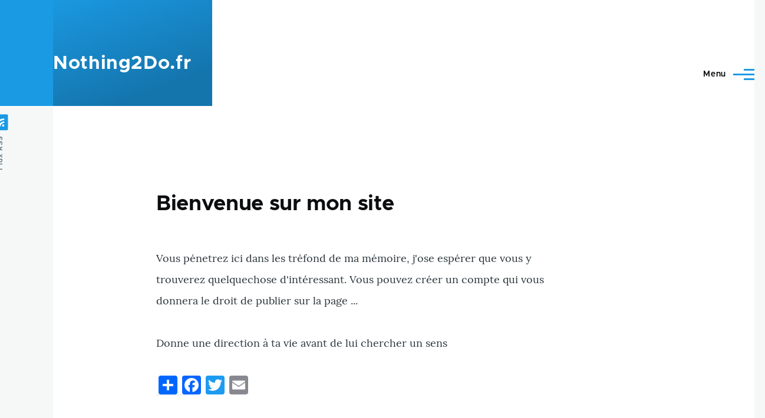

--- FILE ---
content_type: text/html; charset=UTF-8
request_url: https://nothing2do.fr/drupal10/web/
body_size: 7437
content:
<!DOCTYPE html>
<html lang="fr" dir="ltr" style="--color--primary-hue:202;--color--primary-saturation:79%;--color--primary-lightness:50">
  <head>
    <meta charset="utf-8" />
<meta name="Generator" content="Drupal 11 (https://www.drupal.org)" />
<meta name="MobileOptimized" content="width" />
<meta name="HandheldFriendly" content="true" />
<meta name="viewport" content="width=device-width, initial-scale=1.0" />
<link rel="icon" href="/drupal10/web/core/themes/olivero/favicon.ico" type="image/vnd.microsoft.icon" />
<link rel="alternate" type="application/rss+xml" title="" href="https://nothing2do.fr/drupal10/web/rss.xml" />
<script>window.a2a_config=window.a2a_config||{};a2a_config.callbacks=[];a2a_config.overlays=[];a2a_config.templates={};</script>

    <title>Accueil | Nothing2Do.fr</title>
    <link rel="stylesheet" media="all" href="/drupal10/web/sites/default/files/css/css_K0ri0DHdYlz9l70fWFgcVzrvxCNBIPoS8ikAb9XYcA0.css?delta=0&amp;language=fr&amp;theme=olivero&amp;include=eJxdjkEOwyAMBD8E4U0Gb1JUYkc2DeL3raqKQy-r3ZnLEnNXkpnoV7bdVHooakhFz0sF0n3TVm-YxthBDgu_nXaA1ziaZmrR-2xVjoWF7npQryrRUVSYbC556YCBY54xNy3PJRxk5RGFzHT801EZwad3nCl_DoW7Ynj65nYqvxreUh5UzA" />
<link rel="stylesheet" media="all" href="/drupal10/web/sites/default/files/css/css_keHIG2sro5eGPFUp8MVDD-4ukCXxTA1LXyOAFRcKXgU.css?delta=1&amp;language=fr&amp;theme=olivero&amp;include=eJxdjkEOwyAMBD8E4U0Gb1JUYkc2DeL3raqKQy-r3ZnLEnNXkpnoV7bdVHooakhFz0sF0n3TVm-YxthBDgu_nXaA1ziaZmrR-2xVjoWF7npQryrRUVSYbC556YCBY54xNy3PJRxk5RGFzHT801EZwad3nCl_DoW7Ynj65nYqvxreUh5UzA" />

    
    
<link rel="preload" href="/drupal10/web/core/themes/olivero/fonts/metropolis/Metropolis-Regular.woff2" as="font" type="font/woff2" crossorigin>
<link rel="preload" href="/drupal10/web/core/themes/olivero/fonts/metropolis/Metropolis-SemiBold.woff2" as="font" type="font/woff2" crossorigin>
<link rel="preload" href="/drupal10/web/core/themes/olivero/fonts/metropolis/Metropolis-Bold.woff2" as="font" type="font/woff2" crossorigin>
<link rel="preload" href="/drupal10/web/core/themes/olivero/fonts/lora/lora-v14-latin-regular.woff2" as="font" type="font/woff2" crossorigin>
    <noscript><link rel="stylesheet" href="/drupal10/web/core/themes/olivero/css/components/navigation/nav-primary-no-js.css?t1ss75" />
</noscript>
  </head>
  <body class="path-frontpage">
        <a href="#main-content" class="visually-hidden focusable skip-link">
      Aller au contenu principal
    </a>
    
      <div class="dialog-off-canvas-main-canvas" data-off-canvas-main-canvas>
    
<div id="page-wrapper" class="page-wrapper">
  <div id="page">

          <header id="header" class="site-header" data-drupal-selector="site-header" role="banner">

                <div class="site-header__fixable" data-drupal-selector="site-header-fixable">
          <div class="site-header__initial">
            <button class="sticky-header-toggle" data-drupal-selector="sticky-header-toggle" role="switch" aria-controls="site-header__inner" aria-label="Entête épinglée" aria-checked="false">
              <span class="sticky-header-toggle__icon">
                <span></span>
                <span></span>
                <span></span>
              </span>
            </button>
          </div>

                    <div id="site-header__inner" class="site-header__inner" data-drupal-selector="site-header-inner">
            <div class="container site-header__inner__container">

              


<div id="block-olivero-site-branding" class="settings-tray-editable site-branding block block-system block-system-branding-block" data-drupal-settingstray="editable">
  
    
    <div class="site-branding__inner">
              <div class="site-branding__text">
                  <div class="site-branding__name">
            <a href="/drupal10/web/" rel="home" title="Accueil">Nothing2Do.fr</a>
          </div>
                      </div>
      </div>
</div>

<div class="header-nav-overlay" data-drupal-selector="header-nav-overlay"></div>


                              <div class="mobile-buttons" data-drupal-selector="mobile-buttons">
                  <button class="mobile-nav-button" data-drupal-selector="mobile-nav-button" aria-label="Menu principal" aria-controls="header-nav" aria-expanded="false">
                    <span class="mobile-nav-button__label">Menu</span>
                    <span class="mobile-nav-button__icon"></span>
                  </button>
                </div>

                <div id="header-nav" class="header-nav" data-drupal-selector="header-nav">
                  
<div class="search-block-form settings-tray-editable block block-search-narrow" data-drupal-selector="search-block-form" id="block-olivero-search-form-narrow" role="search" data-drupal-settingstray="editable">
  
    
      <div class="content">
      <form action="/drupal10/web/search/node" method="get" id="search-block-form" accept-charset="UTF-8" class="search-form search-block-form">
  <div class="js-form-item form-item js-form-type-search form-item-keys js-form-item-keys form-no-label">
      <label for="edit-keys" class="form-item__label visually-hidden">Rechercher</label>
        <input title="Saisir les termes à rechercher." placeholder="Recherche par mot-clé ou expression." data-drupal-selector="edit-keys" type="search" id="edit-keys" name="keys" value="" size="15" maxlength="128" class="form-search form-element form-element--type-search form-element--api-search" />

        </div>
<div data-drupal-selector="edit-actions" class="form-actions js-form-wrapper form-wrapper" id="edit-actions--2"><button class="button--primary search-form__submit button js-form-submit form-submit" data-drupal-selector="edit-submit" type="submit" id="edit-submit--2" value="Rechercher">
    <span class="icon--search"></span>
    <span class="visually-hidden">Rechercher</span>
</button>

</div>

</form>

    </div>
  </div>
<nav  id="block-olivero-main-menu" class="settings-tray-editable primary-nav block block-menu navigation menu--main" data-drupal-settingstray="editable" aria-labelledby="block-olivero-main-menu-menu" role="navigation">
            
  <h2 class="visually-hidden block__title" id="block-olivero-main-menu-menu">Navigation principale</h2>
  
        


          
        
    <ul  class="menu primary-nav__menu primary-nav__menu--level-1" data-drupal-selector="primary-nav-menu--level-1">
            
                          
        
        
        <li class="primary-nav__menu-item primary-nav__menu-item--link primary-nav__menu-item--level-1 primary-nav__menu-item--active-trail">
                              
                      <a href="/drupal10/web/" class="primary-nav__menu-link primary-nav__menu-link--link primary-nav__menu-link--level-1 primary-nav__menu-link--active-trail is-active" data-drupal-selector="primary-nav-menu-link-has-children" data-drupal-link-system-path="&lt;front&gt;" aria-current="page">            <span class="primary-nav__menu-link-inner primary-nav__menu-link-inner--level-1">Accueil</span>
          </a>

            
                  </li>
      
                          
        
        
        <li class="primary-nav__menu-item primary-nav__menu-item--link primary-nav__menu-item--level-1">
                              
                      <a href="/drupal10/web/node/7" class="primary-nav__menu-link primary-nav__menu-link--link primary-nav__menu-link--level-1" data-drupal-selector="primary-nav-menu-link-has-children" data-drupal-link-system-path="node/7">            <span class="primary-nav__menu-link-inner primary-nav__menu-link-inner--level-1">Proverbe</span>
          </a>

            
                  </li>
      
                          
        
        
        <li class="primary-nav__menu-item primary-nav__menu-item--link primary-nav__menu-item--level-1">
                              
                      <a href="/drupal10/web/node/6" class="primary-nav__menu-link primary-nav__menu-link--link primary-nav__menu-link--level-1" data-drupal-selector="primary-nav-menu-link-has-children" data-drupal-link-system-path="node/6">            <span class="primary-nav__menu-link-inner primary-nav__menu-link-inner--level-1">liens &quot;publique&quot;</span>
          </a>

            
                  </li>
          </ul>
  


  </nav>


                  

  <div class="region region--secondary-menu">
    <div class="search-block-form settings-tray-editable block block-search-wide" data-drupal-selector="search-block-form-2" id="block-olivero-search-form-wide" role="search" data-drupal-settingstray="editable">
  
    
      <button class="block-search-wide__button" aria-label="Formulaire de recherche" data-drupal-selector="block-search-wide-button">
      <svg xmlns="http://www.w3.org/2000/svg" width="22" height="23" viewBox="0 0 22 23">
  <path fill="currentColor" d="M21.7,21.3l-4.4-4.4C19,15.1,20,12.7,20,10c0-5.5-4.5-10-10-10S0,4.5,0,10s4.5,10,10,10c2.1,0,4.1-0.7,5.8-1.8l4.5,4.5c0.4,0.4,1,0.4,1.4,0S22.1,21.7,21.7,21.3z M10,18c-4.4,0-8-3.6-8-8s3.6-8,8-8s8,3.6,8,8S14.4,18,10,18z"/>
</svg>
      <span class="block-search-wide__button-close"></span>
    </button>

        <div class="block-search-wide__wrapper" data-drupal-selector="block-search-wide-wrapper" tabindex="-1">
      <div class="block-search-wide__container">
        <div class="block-search-wide__grid">
          <form action="/drupal10/web/search/node" method="get" id="search-block-form--2" accept-charset="UTF-8" class="search-form search-block-form">
  <div class="js-form-item form-item js-form-type-search form-item-keys js-form-item-keys form-no-label">
      <label for="edit-keys--2" class="form-item__label visually-hidden">Rechercher</label>
        <input title="Saisir les termes à rechercher." placeholder="Recherche par mot-clé ou expression." data-drupal-selector="edit-keys" type="search" id="edit-keys--2" name="keys" value="" size="15" maxlength="128" class="form-search form-element form-element--type-search form-element--api-search" />

        </div>
<div data-drupal-selector="edit-actions" class="form-actions js-form-wrapper form-wrapper" id="edit-actions--3"><button class="button--primary search-form__submit button js-form-submit form-submit" data-drupal-selector="edit-submit" type="submit" id="edit-submit--3" value="Rechercher">
    <span class="icon--search"></span>
    <span class="visually-hidden">Rechercher</span>
</button>

</div>

</form>

        </div>
      </div>
    </div>
  </div>
<nav  id="block-olivero-account-menu" class="settings-tray-editable block block-menu navigation menu--account secondary-nav" data-drupal-settingstray="editable" aria-labelledby="block-olivero-account-menu-menu" role="navigation">
            
  <span class="visually-hidden" id="block-olivero-account-menu-menu">Menu du compte de l&#039;utilisateur</span>
  
        


          <ul class="menu secondary-nav__menu secondary-nav__menu--level-1">
            
                          
        
        
        <li class="secondary-nav__menu-item secondary-nav__menu-item--link secondary-nav__menu-item--level-1">
          <a href="/drupal10/web/user/login" class="secondary-nav__menu-link secondary-nav__menu-link--link secondary-nav__menu-link--level-1" data-drupal-link-system-path="user/login">Se connecter</a>

                  </li>
          </ul>
  


  </nav>

  </div>

                </div>
                          </div>
          </div>
        </div>
      </header>
    
    <div id="main-wrapper" class="layout-main-wrapper layout-container">
      <div id="main" class="layout-main">
        <div class="main-content">
          <a id="main-content" tabindex="-1"></a>
          
          <div class="main-content__container container">
            

  <div class="region region--highlighted grid-full layout--pass--content-medium">
    <div data-drupal-messages-fallback class="hidden messages-list"></div>

  </div>

            

  <div class="region region--breadcrumb grid-full layout--pass--content-medium">
    
  </div>


                          <main role="main">
                

  <div class="region region--content-above grid-full layout--pass--content-medium">
    

<div id="block-olivero-page-title" class="block block-core block-page-title-block">
  
  



  
</div>

  </div>

                

  <div class="region region--content grid-full layout--pass--content-medium" id="content">
    

<div id="block-olivero-content" class="block block-system block-system-main-block">
  
    
      <div class="block__content">
      <div class="views-element-container">
<div class="view view-frontpage view-id-frontpage view-display-id-page_1 grid-full layout--pass--content-narrow js-view-dom-id-16dae47bed2db81d363b5b66ec452cb8a4308203db7e963d6067839d69ebadb6">
  
    
      
      <div class="view-content">
          <div class="views-row">


<article data-history-node-id="1" class="node node--type-page node--promoted node--sticky node--view-mode-teaser teaser" data-component-id="olivero:teaser">
  <header>
        
    
      <div class="teaser__meta">
                </div>
    <div class="teaser__top">
      <div class="teaser__image"></div>
                <h2 class="node__title teaser__title">
        <a href="/drupal10/web/node/1" rel="bookmark">
<span>Bienvenue sur mon site</span>
</a>
      </h2>
          </div>
  </header>
  <div class="teaser__content">
        
            <div class="text-content clearfix field field--name-body field--type-text-with-summary field--label-hidden field__item"><p>Vous pénetrez ici dans les tréfond de ma mémoire, j'ose espérer que vous y trouverez quelquechose d'intéressant. Vous pouvez créer un compte qui vous donnera le droit de publier sur la page ...</p><p>Donne une direction à ta vie avant de lui chercher un sens</p></div>
      <span class="a2a_kit a2a_kit_size_32 addtoany_list" data-a2a-url="https://nothing2do.fr/drupal10/web/node/1" data-a2a-title="Bienvenue sur mon site"><a class="a2a_dd addtoany_share" href="https://www.addtoany.com/share#url=https%3A%2F%2Fnothing2do.fr%2Fdrupal10%2Fweb%2Fnode%2F1&amp;title=Bienvenue%20sur%20mon%20site"></a><a class="a2a_button_facebook"></a><a class="a2a_button_twitter"></a><a class="a2a_button_email"></a></span>

    </div>
</article>
</div>
    <div class="views-row">


<article data-history-node-id="26" class="node node--type-article node--promoted node--view-mode-teaser teaser" data-component-id="olivero:teaser">
  <header>
        
    
      <div class="teaser__meta">
                <div class="node__meta">
        <span>
          Par <span class="node__author">
<span><span>Nothing2Do.fr</span></span>
</span>, 10  janvier,  2026
        </span>
        
      </div>
          </div>
    <div class="teaser__top">
      <div class="teaser__image"></div>
                <h2 class="node__title teaser__title">
        <a href="/drupal10/web/node/26" rel="bookmark">
<span>loi tramway</span>
</a>
      </h2>
          </div>
  </header>
  <div class="teaser__content">
        
            <div class="text-content clearfix field field--name-body field--type-text-with-summary field--label-hidden field__item"><p>source : <a href="https://www.tam-voyages.com/presentation/?rub_code=8&amp;thm_id=29">réglement intérieur de la tam</a> (précisément, "ARTICLE 9 - INTERDICTIONS"), <a href="https://www.legifrance.gouv.fr/loda/id/JORFTEXT000000693454?isSuggest=true">loi Badinter du 5 juillet 1985</a>, <a href="https://www.legifrance.gouv.fr/codes/section_lc/LEGITEXT000006073984/LEGISCTA000006142795/2026-01-10">code des assurances</a>, <a href="https://www.legifrance.gouv.fr/codes/article_lc/LEGIARTI000006841235">loi 'global' (plus précisément, délit d'entrave à la circulation, 412-1 code de la route)"</a></p></div>
      <span class="a2a_kit a2a_kit_size_32 addtoany_list" data-a2a-url="https://nothing2do.fr/drupal10/web/node/26" data-a2a-title="loi tramway"><a class="a2a_dd addtoany_share" href="https://www.addtoany.com/share#url=https%3A%2F%2Fnothing2do.fr%2Fdrupal10%2Fweb%2Fnode%2F26&amp;title=loi%20tramway"></a><a class="a2a_button_facebook"></a><a class="a2a_button_twitter"></a><a class="a2a_button_email"></a></span>

    </div>
</article>
</div>
    <div class="views-row">


<article data-history-node-id="25" class="node node--type-article node--promoted node--view-mode-teaser teaser" data-component-id="olivero:teaser">
  <header>
        
    
      <div class="teaser__meta">
                <div class="node__meta">
        <span>
          Par <span class="node__author">
<span><span>Nothing2Do.fr</span></span>
</span>, 24  mars,  2025
        </span>
        
      </div>
          </div>
    <div class="teaser__top">
      <div class="teaser__image"></div>
                <h2 class="node__title teaser__title">
        <a href="/drupal10/web/node/25" rel="bookmark">
<span>hacking</span>
</a>
      </h2>
          </div>
  </header>
  <div class="teaser__content">
        
            <div class="text-content clearfix field field--name-body field--type-text-with-summary field--label-hidden field__item"><p><a href="https://www.offsec.com/metasploit-unleashed/">metasploit unleashed</a> (use multi/handler, set PAYLOAD windows/meterpreter/reverse_tcp, show options, set, run/exploit), <a href="https://github.com/topjohnwu/Magisk/">Magisk</a>, <a href="https://www.newbiecontest.org/">Newbie Contest</a> : Entrainement "hacking" (whatever it means), <a href="https://www.youtube.com/watch?v=9J4EiIFRliU">brancher le BME680 sur le flipper</a> (VCC-&gt;9, GND-&gt;11, SCL-&gt;16, SDA-&gt;15)+"I2C address"=0x77</p>
</div>
      <span class="a2a_kit a2a_kit_size_32 addtoany_list" data-a2a-url="https://nothing2do.fr/drupal10/web/node/25" data-a2a-title="hacking"><a class="a2a_dd addtoany_share" href="https://www.addtoany.com/share#url=https%3A%2F%2Fnothing2do.fr%2Fdrupal10%2Fweb%2Fnode%2F25&amp;title=hacking"></a><a class="a2a_button_facebook"></a><a class="a2a_button_twitter"></a><a class="a2a_button_email"></a></span>

    </div>
</article>
</div>
    <div class="views-row">


<article data-history-node-id="21" class="node node--type-article node--promoted node--view-mode-teaser teaser" data-component-id="olivero:teaser">
  <header>
        
    
      <div class="teaser__meta">
                <div class="node__meta">
        <span>
          Par <span class="node__author">
<span><span>Nothing2Do.fr</span></span>
</span>, 10  mars,  2025
        </span>
        
      </div>
          </div>
    <div class="teaser__top">
      <div class="teaser__image"></div>
                <h2 class="node__title teaser__title">
        <a href="/drupal10/web/node/21" rel="bookmark">
<span>noeuds</span>
</a>
      </h2>
          </div>
  </header>
  <div class="teaser__content">
        
            <div class="text-content clearfix field field--name-body field--type-text-with-summary field--label-hidden field__item"><p><a href="https://www.youtube.com/watch?v=FeRhYhxhzVE">The 10 BEST Knots For Everyday Life [for VISUAL Learners]</a><br />
<a href="https://www.youtube.com/watch?v=urYMyu919mA&amp;list=PLy1mCw00R86BfMnrmxWiThRFGirThzxs7">TOP 13 KNOTS From BEAR ESSENTIALS</a></p>
<p>&amp;index=17</p>
</div>
      <span class="a2a_kit a2a_kit_size_32 addtoany_list" data-a2a-url="https://nothing2do.fr/drupal10/web/node/21" data-a2a-title="noeuds"><a class="a2a_dd addtoany_share" href="https://www.addtoany.com/share#url=https%3A%2F%2Fnothing2do.fr%2Fdrupal10%2Fweb%2Fnode%2F21&amp;title=noeuds"></a><a class="a2a_button_facebook"></a><a class="a2a_button_twitter"></a><a class="a2a_button_email"></a></span>

    </div>
</article>
</div>
    <div class="views-row">


<article data-history-node-id="20" class="node node--type-article node--promoted node--view-mode-teaser teaser" data-component-id="olivero:teaser">
  <header>
        
    
      <div class="teaser__meta">
                <div class="node__meta">
        <span>
          Par <span class="node__author">
<span><span>Nothing2Do.fr</span></span>
</span>, 1  mars,  2025
        </span>
        
      </div>
          </div>
    <div class="teaser__top">
      <div class="teaser__image"></div>
                <h2 class="node__title teaser__title">
        <a href="/drupal10/web/node/20" rel="bookmark">
<span>piment</span>
</a>
      </h2>
          </div>
  </header>
  <div class="teaser__content">
        
            <div class="text-content clearfix field field--name-body field--type-text-with-summary field--label-hidden field__item">liste de mes piments classés par commande (le chiffre est sa "force" sur l'échelle de scoville</div>
      <span class="a2a_kit a2a_kit_size_32 addtoany_list" data-a2a-url="https://nothing2do.fr/drupal10/web/node/20" data-a2a-title="piment"><a class="a2a_dd addtoany_share" href="https://www.addtoany.com/share#url=https%3A%2F%2Fnothing2do.fr%2Fdrupal10%2Fweb%2Fnode%2F20&amp;title=piment"></a><a class="a2a_button_facebook"></a><a class="a2a_button_twitter"></a><a class="a2a_button_email"></a></span>

    </div>
</article>
</div>
    <div class="views-row">


<article data-history-node-id="17" class="node node--type-article node--promoted node--view-mode-teaser teaser" data-component-id="olivero:teaser">
  <header>
        
    
      <div class="teaser__meta">
                <div class="node__meta">
        <span>
          Par <span class="node__author">
<span><span>Nothing2Do.fr</span></span>
</span>, 29  décembre,  2023
        </span>
        
      </div>
          </div>
    <div class="teaser__top">
      <div class="teaser__image"></div>
                <h2 class="node__title teaser__title">
        <a href="/drupal10/web/node/17" rel="bookmark">
<span>Alternate Data Stream</span>
</a>
      </h2>
          </div>
  </header>
  <div class="teaser__content">
        
            <div class="text-content clearfix field field--name-body field--type-text-with-summary field--label-hidden field__item"><p>Voir un ADS : cmd "dir /R" / powershell "Get-Content -path C:\users\mak\demo.txt:ads.txt -stream *"<br />
<a href="https://www.malekal.com/ads-windows-alternate-data-streams/">Alternate Data Stream</a>("echo DATA &gt; demo.txt:data.txt", <a href="https://www.youtube.com/watch?v=3BWTo87oCwc">src</a>).</p>
</div>
      <span class="a2a_kit a2a_kit_size_32 addtoany_list" data-a2a-url="https://nothing2do.fr/drupal10/web/node/17" data-a2a-title="Alternate Data Stream"><a class="a2a_dd addtoany_share" href="https://www.addtoany.com/share#url=https%3A%2F%2Fnothing2do.fr%2Fdrupal10%2Fweb%2Fnode%2F17&amp;title=Alternate%20Data%20Stream"></a><a class="a2a_button_facebook"></a><a class="a2a_button_twitter"></a><a class="a2a_button_email"></a></span>

    </div>
</article>
</div>
    <div class="views-row">


<article data-history-node-id="16" class="node node--type-article node--promoted node--view-mode-teaser teaser" data-component-id="olivero:teaser">
  <header>
        
    
      <div class="teaser__meta">
                <div class="node__meta">
        <span>
          Par <span class="node__author">
<span><span>Nothing2Do.fr</span></span>
</span>, 21  décembre,  2023
        </span>
        
      </div>
          </div>
    <div class="teaser__top">
      <div class="teaser__image"></div>
                <h2 class="node__title teaser__title">
        <a href="/drupal10/web/node/16" rel="bookmark">
<span>linux useful command</span>
</a>
      </h2>
          </div>
  </header>
  <div class="teaser__content">
        
            <div class="text-content clearfix field field--name-body field--type-text-with-summary field--label-hidden field__item"><p><a href="https://www.cyberciti.biz/faq/apt-get-hold-back-packages-command/">apt-get hold back packages</a> ("<code>sudo apt-mark/aptitude hold/unhold package-name</code>")</p><p>&nbsp;</p></div>
      <span class="a2a_kit a2a_kit_size_32 addtoany_list" data-a2a-url="https://nothing2do.fr/drupal10/web/node/16" data-a2a-title="linux useful command"><a class="a2a_dd addtoany_share" href="https://www.addtoany.com/share#url=https%3A%2F%2Fnothing2do.fr%2Fdrupal10%2Fweb%2Fnode%2F16&amp;title=linux%20useful%20command"></a><a class="a2a_button_facebook"></a><a class="a2a_button_twitter"></a><a class="a2a_button_email"></a></span>

    </div>
</article>
</div>
    <div class="views-row">


<article data-history-node-id="14" class="node node--type-article node--promoted node--view-mode-teaser teaser" data-component-id="olivero:teaser">
  <header>
        
    
      <div class="teaser__meta">
                <div class="node__meta">
        <span>
          Par <span class="node__author">
<span><span>Nothing2Do.fr</span></span>
</span>, 2  novembre,  2023
        </span>
        
      </div>
          </div>
    <div class="teaser__top">
      <div class="teaser__image"></div>
                <h2 class="node__title teaser__title">
        <a href="/drupal10/web/node/14" rel="bookmark">
<span>PHP foreach()</span>
</a>
      </h2>
          </div>
  </header>
  <div class="teaser__content">
        
            <div class="text-content clearfix field field--name-body field--type-text-with-summary field--label-hidden field__item"><p><a href="https://fr.tuto.com/blog/2021/01/php-foreach-tableau.htm&amp;sa=U&amp;ved=2ahUKEwjk7Kmjr__zAhUJ2BoKHZ0rBy8QFXoECAIQBA&amp;usg=AOvVaw0lrahnr_zEYXRbLJyGipVa">Source en français</a></p>
</div>
      <span class="a2a_kit a2a_kit_size_32 addtoany_list" data-a2a-url="https://nothing2do.fr/drupal10/web/node/14" data-a2a-title="PHP foreach()"><a class="a2a_dd addtoany_share" href="https://www.addtoany.com/share#url=https%3A%2F%2Fnothing2do.fr%2Fdrupal10%2Fweb%2Fnode%2F14&amp;title=PHP%20foreach%28%29"></a><a class="a2a_button_facebook"></a><a class="a2a_button_twitter"></a><a class="a2a_button_email"></a></span>

    </div>
</article>
</div>
    <div class="views-row">


<article data-history-node-id="11" class="node node--type-article node--promoted node--view-mode-teaser teaser" data-component-id="olivero:teaser">
  <header>
        
    
      <div class="teaser__meta">
                <div class="node__meta">
        <span>
          Par <span class="node__author">
<span><span>Nothing2Do.fr</span></span>
</span>, 16  octobre,  2023
        </span>
        
      </div>
          </div>
    <div class="teaser__top">
      <div class="teaser__image">
            <div class="field field--name-field-image field--type-image field--label-hidden field__item">  <a href="/drupal10/web/node/11" hreflang="fr"><img loading="lazy" src="/drupal10/web/sites/default/files/styles/medium/public/2023-10/Figure10.03.jpg?itok=_JKwtSkk" width="220" height="107" alt="spectre électro-magnétique" />

</a>
</div>
      </div>
                <h2 class="node__title teaser__title">
        <a href="/drupal10/web/node/11" rel="bookmark">
<span>physique &quot;trompeuse&quot;</span>
</a>
      </h2>
          </div>
  </header>
  <div class="teaser__content">
        
            <div class="text-content clearfix field field--name-body field--type-text-with-summary field--label-hidden field__item"><p>Les vérité que personne ne comprends :<br>
<a href="https://www.youtube.com/watch?v=pTn6Ewhb27k">On ne peut pas mesurer la vitesse de la lumière (plus exactement, la "1 way speed of light") ...</a> (en anglais)<br>
<a href="https://www.youtube.com/watch?v=XRr1kaXKBsU">Pourquoi la gravité n'est pas une force ...</a> (encore en anglais)<br>
<a href="https://www.youtube.com/watch?v=4hSEtNi1iKE">Les 10 erreurs les plus fréquentes en Relativité</a> (en français)<br></p></div>
      <span class="a2a_kit a2a_kit_size_32 addtoany_list" data-a2a-url="https://nothing2do.fr/drupal10/web/node/11" data-a2a-title="physique &quot;trompeuse&quot;"><a class="a2a_dd addtoany_share" href="https://www.addtoany.com/share#url=https%3A%2F%2Fnothing2do.fr%2Fdrupal10%2Fweb%2Fnode%2F11&amp;title=physique%20%22trompeuse%22"></a><a class="a2a_button_facebook"></a><a class="a2a_button_twitter"></a><a class="a2a_button_email"></a></span>

    </div>
</article>
</div>
    <div class="views-row">


<article data-history-node-id="10" class="node node--type-article node--promoted node--view-mode-teaser teaser" data-component-id="olivero:teaser">
  <header>
        
    
      <div class="teaser__meta">
                <div class="node__meta">
        <span>
          Par <span class="node__author">
<span><span>Nothing2Do.fr</span></span>
</span>, 26  septembre,  2023
        </span>
        
      </div>
          </div>
    <div class="teaser__top">
      <div class="teaser__image"></div>
                <h2 class="node__title teaser__title">
        <a href="/drupal10/web/node/10" rel="bookmark">
<span>Vidéo remarquable</span>
</a>
      </h2>
          </div>
  </header>
  <div class="teaser__content">
        
            <div class="text-content clearfix field field--name-body field--type-text-with-summary field--label-hidden field__item"><p><a href="https://www.youtube.com/watch?v=ckSoDW2-wrc">The 5 Most Dangerous Chemicals on Earth</a></p><p><a href="https://www.youtube.com/watch?v=2z35_1e1MtI">The Deadliest Toxins on Earth</a></p><p><a href="https://www.youtube.com/watch?v=6wIfdFJaz2A">One Drop of This Poison Could Kill the Whole World</a></p><p><a href="https://youtu.be/mScpHTIi-kM?si=btvN_0I9rWcIBEiQ">What The Prisoner's Dilemma Reveals About Life, The Universe, and Everything</a></p></div>
      <span class="a2a_kit a2a_kit_size_32 addtoany_list" data-a2a-url="https://nothing2do.fr/drupal10/web/node/10" data-a2a-title="Vidéo remarquable"><a class="a2a_dd addtoany_share" href="https://www.addtoany.com/share#url=https%3A%2F%2Fnothing2do.fr%2Fdrupal10%2Fweb%2Fnode%2F10&amp;title=Vid%C3%A9o%20remarquable"></a><a class="a2a_button_facebook"></a><a class="a2a_button_twitter"></a><a class="a2a_button_email"></a></span>

    </div>
</article>
</div>

    </div>
  
        <nav class="pager" role="navigation" aria-labelledby="pagination-heading">
    <h4 id="pagination-heading" class="visually-hidden">Pagination</h4>
    <ul class="pager__items js-pager__items">
            
            
            
                    <li class="pager__item pager__item--active pager__item--number">
                                                    <span class="visually-hidden">
            Page
          </span>
          1
                  </li>
              <li class="pager__item pager__item--number">
                                                      <a href="?page=1" title="Aller à la page 2" class="pager__link">
                    <span class="visually-hidden">
            Page
          </span>
          2
                      </a>
                  </li>
      
            
                    <li class="pager__item pager__item--control pager__item--next">
          <a href="?page=1" title="Aller à la page suivante" rel="next" class="pager__link">
            <span class="visually-hidden">Page suivante</span><svg xmlns="http://www.w3.org/2000/svg" width="11" height="16" viewBox="0 0 11 16">
  <path d="M1.11201 7.19126L9.41183 1.15503C10.0728 0.674329 11 1.14648 11 1.96377V14.0362C11 14.8535 10.0728 15.3257 9.41183 14.845L1.11201 8.80874C0.562908 8.40939 0.562907 7.59061 1.11201 7.19126Z"/>
</svg>
</a>
        </li>
      
                    <li class="pager__item pager__item--control pager__item--last">
          <a href="?page=1" title="Aller à la dernière page" class="pager__link">
            <span class="visually-hidden">Dernière page</span><svg xmlns="http://www.w3.org/2000/svg" width="15px" height="16px" viewBox="0 0 15 16">
  <path d="M5.1,7.2l8.3-6C14.1,0.7,15,1.1,15,2V14c0,0.8-0.9,1.3-1.6,0.8l-8.3-6C4.6,8.4,4.6,7.6,5.1,7.2z M0,0h2v16H0V0z"/>
</svg>
</a>
        </li>
          </ul>
  </nav>

        
</div>
</div>

    </div>
  </div>

  </div>

              </main>
                        
          </div>
        </div>
        <div class="social-bar">
          
<div class="social-bar__inner fixable">
  <div class="rotate">
    

<div id="block-olivero-syndicate" role="complementary" class="settings-tray-editable block block-node block-node-syndicate-block" data-drupal-settingstray="editable">
  
    
      <div class="block__content">
      


<a href="/drupal10/web/rss.xml" class="feed-icon">
  <span class="feed-icon__label">
    Flux RSS
  </span>
  <span class="feed-icon__icon" aria-hidden="true">
    <svg xmlns="http://www.w3.org/2000/svg" width="14.2" height="14.2" viewBox="0 0 14.2 14.2">
  <path d="M4,12.2c0-2.5-3.9-2.4-3.9,0C0.1,14.7,4,14.6,4,12.2z M9.1,13.4C8.7,9,5.2,5.5,0.8,5.1c-1,0-1,2.7-0.1,2.7c3.1,0.3,5.5,2.7,5.8,5.8c0,0.7,2.1,0.7,2.5,0.3C9.1,13.7,9.1,13.6,9.1,13.4z M14.2,13.5c-0.1-3.5-1.6-6.9-4.1-9.3C7.6,1.7,4.3,0.2,0.8,0c-1,0-1,2.6-0.1,2.6c5.8,0.3,10.5,5,10.8,10.8C11.5,14.5,14.3,14.4,14.2,13.5z"/>
</svg>
  </span>
</a>

    </div>
  </div>

  </div>
</div>

        </div>
      </div>
    </div>

    <footer class="site-footer">
      <div class="site-footer__inner container">
        
        

  <div class="region region--footer-bottom grid-full layout--pass--content-medium">
    

<div id="block-olivero-powered" class="settings-tray-editable block block-system block-system-powered-by-block" data-drupal-settingstray="editable">
  
    
    
  <span>
    Propulsé par    <a href="https://www.drupal.org">Drupal</a>
    <span class="drupal-logo" role="img" aria-label="Logo Drupal">
      <svg width="14" height="19" viewBox="0 0 42.15 55.08" fill="none" xmlns="http://www.w3.org/2000/svg">
<path d="M29.75 11.73C25.87 7.86 22.18 4.16 21.08 0 20 4.16 16.28 7.86 12.4 11.73 6.59 17.54 0 24.12 0 34a21.08 21.08 0 1042.15 0c0-9.88-6.59-16.46-12.4-22.27zM10.84 35.92a14.13 14.13 0 00-1.65 2.62.54.54 0 01-.36.3h-.18c-.47 0-1-.92-1-.92-.14-.22-.27-.45-.4-.69l-.09-.19C5.94 34.25 7 30.28 7 30.28a17.42 17.42 0 012.52-5.41 31.53 31.53 0 012.28-3l1 1 4.72 4.82a.54.54 0 010 .72l-4.93 5.47zm10.48 13.81a7.29 7.29 0 01-5.4-12.14c1.54-1.83 3.42-3.63 5.46-6 2.42 2.58 4 4.35 5.55 6.29a3.08 3.08 0 01.32.48 7.15 7.15 0 011.3 4.12 7.23 7.23 0 01-7.23 7.25zM35 38.14a.84.84 0 01-.67.58h-.14a1.22 1.22 0 01-.68-.55 37.77 37.77 0 00-4.28-5.31l-1.93-2-6.41-6.65a54 54 0 01-3.84-3.94 1.3 1.3 0 00-.1-.15 3.84 3.84 0 01-.51-1v-.19a3.4 3.4 0 011-3c1.24-1.24 2.49-2.49 3.67-3.79 1.3 1.44 2.69 2.82 4.06 4.19a57.6 57.6 0 017.55 8.58A16 16 0 0135.65 34a14.55 14.55 0 01-.65 4.14z"/>
</svg>
    </span>
  </span>
</div>

  </div>

      </div>
    </footer>

    <div class="overlay" data-drupal-selector="overlay"></div>

  </div>
</div>

  </div>

    
    <script type="application/json" data-drupal-selector="drupal-settings-json">{"path":{"baseUrl":"\/drupal10\/web\/","pathPrefix":"","currentPath":"node","currentPathIsAdmin":false,"isFront":true,"currentLanguage":"fr"},"pluralDelimiter":"\u0003","suppressDeprecationErrors":true,"ajaxTrustedUrl":{"\/drupal10\/web\/search\/node":true},"user":{"uid":0,"permissionsHash":"9ea3aef4802449548452c3058684c658fbc998761d9a614837b6bf1ac7fe8ea0"}}</script>
<script src="/drupal10/web/sites/default/files/js/js_FWm4YdYNfF9LsMijE6O3Lk2mQPHJ-kCDJhUu3jRWg5M.js?scope=footer&amp;delta=0&amp;language=fr&amp;theme=olivero&amp;include=eJxLTEkpyU_Mq9RPhDL00ory80p08nMyy1KL8vXTc_KTEnN0i0sqczLz0uHCxamJRckZuuWZKakAZgYZ2Q"></script>
<script src="https://static.addtoany.com/menu/page.js" defer></script>
<script src="/drupal10/web/sites/default/files/js/js_-GItR5BMJl_kEsa4cg5DiasD4rnUPLhBnXvgABMzPfo.js?scope=footer&amp;delta=2&amp;language=fr&amp;theme=olivero&amp;include=eJxLTEkpyU_Mq9RPhDL00ory80p08nMyy1KL8vXTc_KTEnN0i0sqczLz0uHCxamJRckZuuWZKakAZgYZ2Q"></script>

  </body>
</html>
